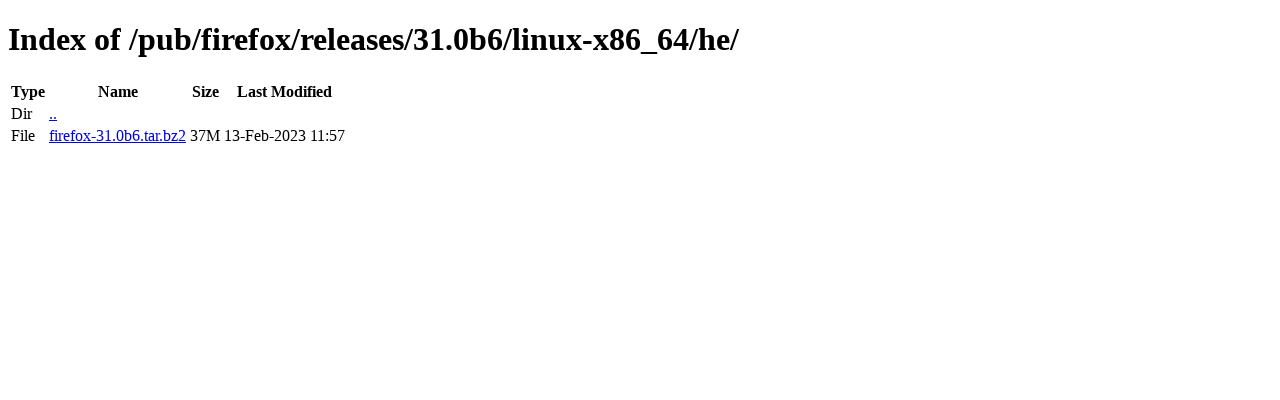

--- FILE ---
content_type: text/html; charset=utf-8
request_url: http://releases.mozilla.org/pub/firefox/releases/31.0b6/linux-x86_64/he/
body_size: 327
content:
<!DOCTYPE html>
<html>
        <head>
                <meta charset="UTF-8">
                <title>Directory Listing: /pub/firefox/releases/31.0b6/linux-x86_64/he/</title>
        </head>
        <body>
                <h1>Index of /pub/firefox/releases/31.0b6/linux-x86_64/he/</h1>
                <table>
                        <tr>
                                <th>Type</th>
                                <th>Name</th>
                                <th>Size</th>
                                <th>Last Modified</th>
                        </tr>
                        
                        <tr>
                                <td>Dir</td>
                                <td><a href="/pub/firefox/releases/31.0b6/linux-x86_64/">..</a></td>
                                <td></td>
                                <td></td>
                        </tr>
                        
                        
                        
                        
                        <tr>
                                <td>File</td>
                                <td><a href="/pub/firefox/releases/31.0b6/linux-x86_64/he/firefox-31.0b6.tar.bz2">firefox-31.0b6.tar.bz2</a></td>
                                <td>37M</td>
                                <td>13-Feb-2023 11:57</td>
                        </tr>
                        
                        
                </table>
        </body>
</html>